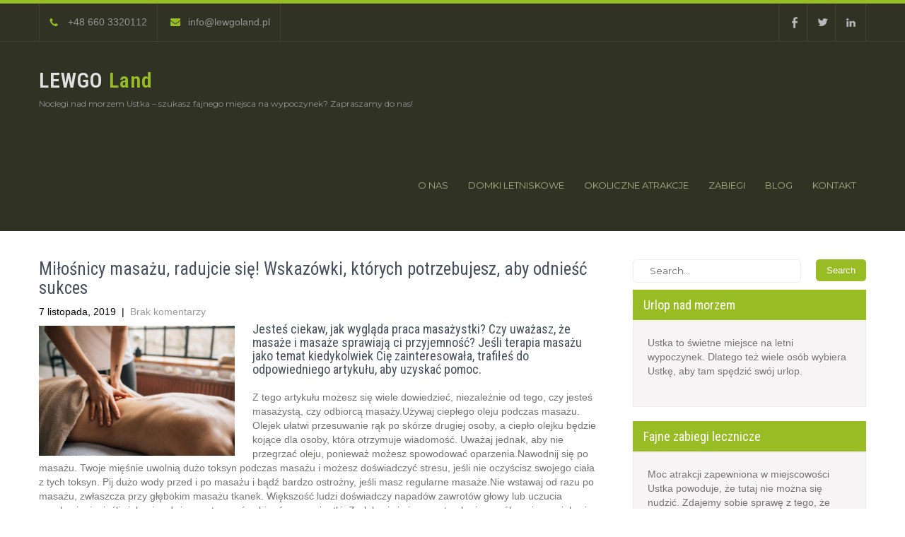

--- FILE ---
content_type: text/html; charset=UTF-8
request_url: https://lewgoland.pl/milosnicy-masazu-radujcie-sie-wskazowki-ktorych-potrzebujesz-aby-odniesc-sukces/
body_size: 12159
content:
<!DOCTYPE html>
<html lang="pl-PL">
<head>
<meta charset="UTF-8">
<meta name="viewport" content="width=device-width, initial-scale=1">
<link rel="profile" href="https://gmpg.org/xfn/11">
<link rel="pingback" href="https://lewgoland.pl/xmlrpc.php">
<meta name='robots' content='index, follow, max-image-preview:large, max-snippet:-1, max-video-preview:-1' />

	<!-- This site is optimized with the Yoast SEO plugin v18.0 - https://yoast.com/wordpress/plugins/seo/ -->
	<title>Miłośnicy masażu, radujcie się! Wskazówki, których potrzebujesz, aby odnieść sukces - LEWGO Land</title>
	<link rel="canonical" href="https://lewgoland.pl/milosnicy-masazu-radujcie-sie-wskazowki-ktorych-potrzebujesz-aby-odniesc-sukces/" />
	<meta property="og:locale" content="pl_PL" />
	<meta property="og:type" content="article" />
	<meta property="og:title" content="Miłośnicy masażu, radujcie się! Wskazówki, których potrzebujesz, aby odnieść sukces - LEWGO Land" />
	<meta property="og:description" content="Jesteś ciekaw, jak wygląda praca masażystki? Czy uważasz, że masaże i masaże sprawiają ci przyjemność? Jeśli terapia masażu jako temat kiedykolwiek Cię zainteresowała, trafiłeś do odpowiedniego artykułu, aby uzyskać pomoc. Z tego artykułu możesz się [&hellip;]" />
	<meta property="og:url" content="https://lewgoland.pl/milosnicy-masazu-radujcie-sie-wskazowki-ktorych-potrzebujesz-aby-odniesc-sukces/" />
	<meta property="og:site_name" content="LEWGO Land" />
	<meta property="article:published_time" content="2019-11-07T10:16:05+00:00" />
	<meta property="og:image" content="https://lewgoland.pl/wp-content/uploads/2021/10/milosnicy-masazu-radujcie-sie-wskazowki-ktorych-potrzebujesz-aby-odniesc-sukces-img.jpg" />
	<meta property="og:image:width" content="1200" />
	<meta property="og:image:height" content="800" />
	<meta property="og:image:type" content="image/jpeg" />
	<meta name="twitter:card" content="summary_large_image" />
	<meta name="twitter:label1" content="Napisane przez" />
	<meta name="twitter:data1" content="Max" />
	<meta name="twitter:label2" content="Szacowany czas czytania" />
	<meta name="twitter:data2" content="3 minuty" />
	<script type="application/ld+json" class="yoast-schema-graph">{"@context":"https://schema.org","@graph":[{"@type":"WebSite","@id":"https://lewgoland.pl/#website","url":"https://lewgoland.pl/","name":"LEWGO Land","description":"Noclegi nad morzem Ustka - szukasz fajnego miejsca na wypoczynek? Zapraszamy do nas!","potentialAction":[{"@type":"SearchAction","target":{"@type":"EntryPoint","urlTemplate":"https://lewgoland.pl/?s={search_term_string}"},"query-input":"required name=search_term_string"}],"inLanguage":"pl-PL"},{"@type":"ImageObject","@id":"https://lewgoland.pl/milosnicy-masazu-radujcie-sie-wskazowki-ktorych-potrzebujesz-aby-odniesc-sukces/#primaryimage","inLanguage":"pl-PL","url":"https://lewgoland.pl/wp-content/uploads/2021/10/milosnicy-masazu-radujcie-sie-wskazowki-ktorych-potrzebujesz-aby-odniesc-sukces-img.jpg","contentUrl":"https://lewgoland.pl/wp-content/uploads/2021/10/milosnicy-masazu-radujcie-sie-wskazowki-ktorych-potrzebujesz-aby-odniesc-sukces-img.jpg","width":1200,"height":800},{"@type":"WebPage","@id":"https://lewgoland.pl/milosnicy-masazu-radujcie-sie-wskazowki-ktorych-potrzebujesz-aby-odniesc-sukces/#webpage","url":"https://lewgoland.pl/milosnicy-masazu-radujcie-sie-wskazowki-ktorych-potrzebujesz-aby-odniesc-sukces/","name":"Miłośnicy masażu, radujcie się! Wskazówki, których potrzebujesz, aby odnieść sukces - LEWGO Land","isPartOf":{"@id":"https://lewgoland.pl/#website"},"primaryImageOfPage":{"@id":"https://lewgoland.pl/milosnicy-masazu-radujcie-sie-wskazowki-ktorych-potrzebujesz-aby-odniesc-sukces/#primaryimage"},"datePublished":"2019-11-07T10:16:05+00:00","dateModified":"2019-11-07T10:16:05+00:00","author":{"@id":"https://lewgoland.pl/#/schema/person/230e7fbde4724c7069ef508780091787"},"breadcrumb":{"@id":"https://lewgoland.pl/milosnicy-masazu-radujcie-sie-wskazowki-ktorych-potrzebujesz-aby-odniesc-sukces/#breadcrumb"},"inLanguage":"pl-PL","potentialAction":[{"@type":"ReadAction","target":["https://lewgoland.pl/milosnicy-masazu-radujcie-sie-wskazowki-ktorych-potrzebujesz-aby-odniesc-sukces/"]}]},{"@type":"BreadcrumbList","@id":"https://lewgoland.pl/milosnicy-masazu-radujcie-sie-wskazowki-ktorych-potrzebujesz-aby-odniesc-sukces/#breadcrumb","itemListElement":[{"@type":"ListItem","position":1,"name":"Home","item":"https://lewgoland.pl/"},{"@type":"ListItem","position":2,"name":"Miłośnicy masażu, radujcie się! Wskazówki, których potrzebujesz, aby odnieść sukces"}]},{"@type":"Person","@id":"https://lewgoland.pl/#/schema/person/230e7fbde4724c7069ef508780091787","name":"Max","image":{"@type":"ImageObject","@id":"https://lewgoland.pl/#personlogo","inLanguage":"pl-PL","url":"https://secure.gravatar.com/avatar/8bfaa5720220740117cb7587137db982?s=96&d=mm&r=g","contentUrl":"https://secure.gravatar.com/avatar/8bfaa5720220740117cb7587137db982?s=96&d=mm&r=g","caption":"Max"},"url":"https://lewgoland.pl/author/admin/"}]}</script>
	<!-- / Yoast SEO plugin. -->


<link rel='dns-prefetch' href='//fonts.googleapis.com' />
<link rel="alternate" type="application/rss+xml" title="LEWGO Land &raquo; Kanał z wpisami" href="https://lewgoland.pl/feed/" />
<link rel="alternate" type="application/rss+xml" title="LEWGO Land &raquo; Kanał z komentarzami" href="https://lewgoland.pl/comments/feed/" />
<script type="text/javascript">
window._wpemojiSettings = {"baseUrl":"https:\/\/s.w.org\/images\/core\/emoji\/14.0.0\/72x72\/","ext":".png","svgUrl":"https:\/\/s.w.org\/images\/core\/emoji\/14.0.0\/svg\/","svgExt":".svg","source":{"concatemoji":"https:\/\/lewgoland.pl\/wp-includes\/js\/wp-emoji-release.min.js?ver=6.1.9"}};
/*! This file is auto-generated */
!function(e,a,t){var n,r,o,i=a.createElement("canvas"),p=i.getContext&&i.getContext("2d");function s(e,t){var a=String.fromCharCode,e=(p.clearRect(0,0,i.width,i.height),p.fillText(a.apply(this,e),0,0),i.toDataURL());return p.clearRect(0,0,i.width,i.height),p.fillText(a.apply(this,t),0,0),e===i.toDataURL()}function c(e){var t=a.createElement("script");t.src=e,t.defer=t.type="text/javascript",a.getElementsByTagName("head")[0].appendChild(t)}for(o=Array("flag","emoji"),t.supports={everything:!0,everythingExceptFlag:!0},r=0;r<o.length;r++)t.supports[o[r]]=function(e){if(p&&p.fillText)switch(p.textBaseline="top",p.font="600 32px Arial",e){case"flag":return s([127987,65039,8205,9895,65039],[127987,65039,8203,9895,65039])?!1:!s([55356,56826,55356,56819],[55356,56826,8203,55356,56819])&&!s([55356,57332,56128,56423,56128,56418,56128,56421,56128,56430,56128,56423,56128,56447],[55356,57332,8203,56128,56423,8203,56128,56418,8203,56128,56421,8203,56128,56430,8203,56128,56423,8203,56128,56447]);case"emoji":return!s([129777,127995,8205,129778,127999],[129777,127995,8203,129778,127999])}return!1}(o[r]),t.supports.everything=t.supports.everything&&t.supports[o[r]],"flag"!==o[r]&&(t.supports.everythingExceptFlag=t.supports.everythingExceptFlag&&t.supports[o[r]]);t.supports.everythingExceptFlag=t.supports.everythingExceptFlag&&!t.supports.flag,t.DOMReady=!1,t.readyCallback=function(){t.DOMReady=!0},t.supports.everything||(n=function(){t.readyCallback()},a.addEventListener?(a.addEventListener("DOMContentLoaded",n,!1),e.addEventListener("load",n,!1)):(e.attachEvent("onload",n),a.attachEvent("onreadystatechange",function(){"complete"===a.readyState&&t.readyCallback()})),(e=t.source||{}).concatemoji?c(e.concatemoji):e.wpemoji&&e.twemoji&&(c(e.twemoji),c(e.wpemoji)))}(window,document,window._wpemojiSettings);
</script>
<style type="text/css">
img.wp-smiley,
img.emoji {
	display: inline !important;
	border: none !important;
	box-shadow: none !important;
	height: 1em !important;
	width: 1em !important;
	margin: 0 0.07em !important;
	vertical-align: -0.1em !important;
	background: none !important;
	padding: 0 !important;
}
</style>
	<link rel='stylesheet' id='wp-block-library-css' href='https://lewgoland.pl/wp-includes/css/dist/block-library/style.min.css?ver=6.1.9' type='text/css' media='all' />
<link rel='stylesheet' id='classic-theme-styles-css' href='https://lewgoland.pl/wp-includes/css/classic-themes.min.css?ver=1' type='text/css' media='all' />
<style id='global-styles-inline-css' type='text/css'>
body{--wp--preset--color--black: #000000;--wp--preset--color--cyan-bluish-gray: #abb8c3;--wp--preset--color--white: #ffffff;--wp--preset--color--pale-pink: #f78da7;--wp--preset--color--vivid-red: #cf2e2e;--wp--preset--color--luminous-vivid-orange: #ff6900;--wp--preset--color--luminous-vivid-amber: #fcb900;--wp--preset--color--light-green-cyan: #7bdcb5;--wp--preset--color--vivid-green-cyan: #00d084;--wp--preset--color--pale-cyan-blue: #8ed1fc;--wp--preset--color--vivid-cyan-blue: #0693e3;--wp--preset--color--vivid-purple: #9b51e0;--wp--preset--gradient--vivid-cyan-blue-to-vivid-purple: linear-gradient(135deg,rgba(6,147,227,1) 0%,rgb(155,81,224) 100%);--wp--preset--gradient--light-green-cyan-to-vivid-green-cyan: linear-gradient(135deg,rgb(122,220,180) 0%,rgb(0,208,130) 100%);--wp--preset--gradient--luminous-vivid-amber-to-luminous-vivid-orange: linear-gradient(135deg,rgba(252,185,0,1) 0%,rgba(255,105,0,1) 100%);--wp--preset--gradient--luminous-vivid-orange-to-vivid-red: linear-gradient(135deg,rgba(255,105,0,1) 0%,rgb(207,46,46) 100%);--wp--preset--gradient--very-light-gray-to-cyan-bluish-gray: linear-gradient(135deg,rgb(238,238,238) 0%,rgb(169,184,195) 100%);--wp--preset--gradient--cool-to-warm-spectrum: linear-gradient(135deg,rgb(74,234,220) 0%,rgb(151,120,209) 20%,rgb(207,42,186) 40%,rgb(238,44,130) 60%,rgb(251,105,98) 80%,rgb(254,248,76) 100%);--wp--preset--gradient--blush-light-purple: linear-gradient(135deg,rgb(255,206,236) 0%,rgb(152,150,240) 100%);--wp--preset--gradient--blush-bordeaux: linear-gradient(135deg,rgb(254,205,165) 0%,rgb(254,45,45) 50%,rgb(107,0,62) 100%);--wp--preset--gradient--luminous-dusk: linear-gradient(135deg,rgb(255,203,112) 0%,rgb(199,81,192) 50%,rgb(65,88,208) 100%);--wp--preset--gradient--pale-ocean: linear-gradient(135deg,rgb(255,245,203) 0%,rgb(182,227,212) 50%,rgb(51,167,181) 100%);--wp--preset--gradient--electric-grass: linear-gradient(135deg,rgb(202,248,128) 0%,rgb(113,206,126) 100%);--wp--preset--gradient--midnight: linear-gradient(135deg,rgb(2,3,129) 0%,rgb(40,116,252) 100%);--wp--preset--duotone--dark-grayscale: url('#wp-duotone-dark-grayscale');--wp--preset--duotone--grayscale: url('#wp-duotone-grayscale');--wp--preset--duotone--purple-yellow: url('#wp-duotone-purple-yellow');--wp--preset--duotone--blue-red: url('#wp-duotone-blue-red');--wp--preset--duotone--midnight: url('#wp-duotone-midnight');--wp--preset--duotone--magenta-yellow: url('#wp-duotone-magenta-yellow');--wp--preset--duotone--purple-green: url('#wp-duotone-purple-green');--wp--preset--duotone--blue-orange: url('#wp-duotone-blue-orange');--wp--preset--font-size--small: 13px;--wp--preset--font-size--medium: 20px;--wp--preset--font-size--large: 36px;--wp--preset--font-size--x-large: 42px;--wp--preset--spacing--20: 0.44rem;--wp--preset--spacing--30: 0.67rem;--wp--preset--spacing--40: 1rem;--wp--preset--spacing--50: 1.5rem;--wp--preset--spacing--60: 2.25rem;--wp--preset--spacing--70: 3.38rem;--wp--preset--spacing--80: 5.06rem;}:where(.is-layout-flex){gap: 0.5em;}body .is-layout-flow > .alignleft{float: left;margin-inline-start: 0;margin-inline-end: 2em;}body .is-layout-flow > .alignright{float: right;margin-inline-start: 2em;margin-inline-end: 0;}body .is-layout-flow > .aligncenter{margin-left: auto !important;margin-right: auto !important;}body .is-layout-constrained > .alignleft{float: left;margin-inline-start: 0;margin-inline-end: 2em;}body .is-layout-constrained > .alignright{float: right;margin-inline-start: 2em;margin-inline-end: 0;}body .is-layout-constrained > .aligncenter{margin-left: auto !important;margin-right: auto !important;}body .is-layout-constrained > :where(:not(.alignleft):not(.alignright):not(.alignfull)){max-width: var(--wp--style--global--content-size);margin-left: auto !important;margin-right: auto !important;}body .is-layout-constrained > .alignwide{max-width: var(--wp--style--global--wide-size);}body .is-layout-flex{display: flex;}body .is-layout-flex{flex-wrap: wrap;align-items: center;}body .is-layout-flex > *{margin: 0;}:where(.wp-block-columns.is-layout-flex){gap: 2em;}.has-black-color{color: var(--wp--preset--color--black) !important;}.has-cyan-bluish-gray-color{color: var(--wp--preset--color--cyan-bluish-gray) !important;}.has-white-color{color: var(--wp--preset--color--white) !important;}.has-pale-pink-color{color: var(--wp--preset--color--pale-pink) !important;}.has-vivid-red-color{color: var(--wp--preset--color--vivid-red) !important;}.has-luminous-vivid-orange-color{color: var(--wp--preset--color--luminous-vivid-orange) !important;}.has-luminous-vivid-amber-color{color: var(--wp--preset--color--luminous-vivid-amber) !important;}.has-light-green-cyan-color{color: var(--wp--preset--color--light-green-cyan) !important;}.has-vivid-green-cyan-color{color: var(--wp--preset--color--vivid-green-cyan) !important;}.has-pale-cyan-blue-color{color: var(--wp--preset--color--pale-cyan-blue) !important;}.has-vivid-cyan-blue-color{color: var(--wp--preset--color--vivid-cyan-blue) !important;}.has-vivid-purple-color{color: var(--wp--preset--color--vivid-purple) !important;}.has-black-background-color{background-color: var(--wp--preset--color--black) !important;}.has-cyan-bluish-gray-background-color{background-color: var(--wp--preset--color--cyan-bluish-gray) !important;}.has-white-background-color{background-color: var(--wp--preset--color--white) !important;}.has-pale-pink-background-color{background-color: var(--wp--preset--color--pale-pink) !important;}.has-vivid-red-background-color{background-color: var(--wp--preset--color--vivid-red) !important;}.has-luminous-vivid-orange-background-color{background-color: var(--wp--preset--color--luminous-vivid-orange) !important;}.has-luminous-vivid-amber-background-color{background-color: var(--wp--preset--color--luminous-vivid-amber) !important;}.has-light-green-cyan-background-color{background-color: var(--wp--preset--color--light-green-cyan) !important;}.has-vivid-green-cyan-background-color{background-color: var(--wp--preset--color--vivid-green-cyan) !important;}.has-pale-cyan-blue-background-color{background-color: var(--wp--preset--color--pale-cyan-blue) !important;}.has-vivid-cyan-blue-background-color{background-color: var(--wp--preset--color--vivid-cyan-blue) !important;}.has-vivid-purple-background-color{background-color: var(--wp--preset--color--vivid-purple) !important;}.has-black-border-color{border-color: var(--wp--preset--color--black) !important;}.has-cyan-bluish-gray-border-color{border-color: var(--wp--preset--color--cyan-bluish-gray) !important;}.has-white-border-color{border-color: var(--wp--preset--color--white) !important;}.has-pale-pink-border-color{border-color: var(--wp--preset--color--pale-pink) !important;}.has-vivid-red-border-color{border-color: var(--wp--preset--color--vivid-red) !important;}.has-luminous-vivid-orange-border-color{border-color: var(--wp--preset--color--luminous-vivid-orange) !important;}.has-luminous-vivid-amber-border-color{border-color: var(--wp--preset--color--luminous-vivid-amber) !important;}.has-light-green-cyan-border-color{border-color: var(--wp--preset--color--light-green-cyan) !important;}.has-vivid-green-cyan-border-color{border-color: var(--wp--preset--color--vivid-green-cyan) !important;}.has-pale-cyan-blue-border-color{border-color: var(--wp--preset--color--pale-cyan-blue) !important;}.has-vivid-cyan-blue-border-color{border-color: var(--wp--preset--color--vivid-cyan-blue) !important;}.has-vivid-purple-border-color{border-color: var(--wp--preset--color--vivid-purple) !important;}.has-vivid-cyan-blue-to-vivid-purple-gradient-background{background: var(--wp--preset--gradient--vivid-cyan-blue-to-vivid-purple) !important;}.has-light-green-cyan-to-vivid-green-cyan-gradient-background{background: var(--wp--preset--gradient--light-green-cyan-to-vivid-green-cyan) !important;}.has-luminous-vivid-amber-to-luminous-vivid-orange-gradient-background{background: var(--wp--preset--gradient--luminous-vivid-amber-to-luminous-vivid-orange) !important;}.has-luminous-vivid-orange-to-vivid-red-gradient-background{background: var(--wp--preset--gradient--luminous-vivid-orange-to-vivid-red) !important;}.has-very-light-gray-to-cyan-bluish-gray-gradient-background{background: var(--wp--preset--gradient--very-light-gray-to-cyan-bluish-gray) !important;}.has-cool-to-warm-spectrum-gradient-background{background: var(--wp--preset--gradient--cool-to-warm-spectrum) !important;}.has-blush-light-purple-gradient-background{background: var(--wp--preset--gradient--blush-light-purple) !important;}.has-blush-bordeaux-gradient-background{background: var(--wp--preset--gradient--blush-bordeaux) !important;}.has-luminous-dusk-gradient-background{background: var(--wp--preset--gradient--luminous-dusk) !important;}.has-pale-ocean-gradient-background{background: var(--wp--preset--gradient--pale-ocean) !important;}.has-electric-grass-gradient-background{background: var(--wp--preset--gradient--electric-grass) !important;}.has-midnight-gradient-background{background: var(--wp--preset--gradient--midnight) !important;}.has-small-font-size{font-size: var(--wp--preset--font-size--small) !important;}.has-medium-font-size{font-size: var(--wp--preset--font-size--medium) !important;}.has-large-font-size{font-size: var(--wp--preset--font-size--large) !important;}.has-x-large-font-size{font-size: var(--wp--preset--font-size--x-large) !important;}
.wp-block-navigation a:where(:not(.wp-element-button)){color: inherit;}
:where(.wp-block-columns.is-layout-flex){gap: 2em;}
.wp-block-pullquote{font-size: 1.5em;line-height: 1.6;}
</style>
<link rel='stylesheet' id='rpt_front_style-css' href='https://lewgoland.pl/wp-content/plugins/related-posts-thumbnails/assets/css/front.css?ver=1.9.0' type='text/css' media='all' />
<link rel='stylesheet' id='skt-gardening-lite-font-css' href='//fonts.googleapis.com/css?family=Roboto+Condensed%3A300%2C400%2C600%2C700%2C800%2C900%7CLato%3A100%2C100i%2C300%2C300i%2C400%2C400i%2C700%2C700i%2C900%2C900i%7CMontserrat%3A100%2C100i%2C200%2C200i%2C300%2C300i%2C400%2C400i%2C500%2C500i%2C600%2C600i%2C700%2C700i%2C800%2C800i%2C900%2C900i&#038;ver=6.1.9' type='text/css' media='all' />
<link rel='stylesheet' id='skt-gardening-lite-basic-style-css' href='https://lewgoland.pl/wp-content/themes/skt-gardening-lite/style.css?ver=6.1.9' type='text/css' media='all' />
<link rel='stylesheet' id='skt-gardening-lite-editor-style-css' href='https://lewgoland.pl/wp-content/themes/skt-gardening-lite/editor-style.css?ver=6.1.9' type='text/css' media='all' />
<link rel='stylesheet' id='nivo-slider-css' href='https://lewgoland.pl/wp-content/themes/skt-gardening-lite/css/nivo-slider.css?ver=6.1.9' type='text/css' media='all' />
<link rel='stylesheet' id='skt-gardening-lite-main-style-css' href='https://lewgoland.pl/wp-content/themes/skt-gardening-lite/css/responsive.css?ver=6.1.9' type='text/css' media='all' />
<link rel='stylesheet' id='skt-gardening-lite-base-style-css' href='https://lewgoland.pl/wp-content/themes/skt-gardening-lite/css/style_base.css?ver=6.1.9' type='text/css' media='all' />
<link rel='stylesheet' id='skt-gardening-lite-custom-style-css' href='https://lewgoland.pl/wp-content/themes/skt-gardening-lite/css/skt-gardening-lite-custom-style.css?ver=6.1.9' type='text/css' media='all' />
<style id='skt-gardening-lite-custom-style-inline-css' type='text/css'>

					.sitenav ul li a:hover,
					#sidebar ul li a:hover,
					.cols-3 ul li a:hover, .cols-3 ul li.current_page_item a,					
					.phone-no strong,					
					.left a:hover,
					.blog_lists h4 a:hover,
					.recent-post h6 a:hover,
					.postmeta a:hover,
					.recent-post .morebtn:hover,
					.logo h2 span
					{ 
						 color:  !important;
					}
					.pagination .nav-links span.current, .pagination .nav-links a:hover,
					#commentform input#submit:hover,
					.slide_info .slide_more:hover,							
					.nivo-controlNav a.active,				
					h3.widget-title,				
					.wpcf7 input[type='submit'],					
					.social-icons a:hover,
					input.search-submit,
					.slide_info h2,
					.threebox:hover,
					.copyright-wrapper
					{ 
					   background-color:  !important;
					}
					
					.head-info-area
					{ 
					   border-top-color:  !important;
					}
					
					#menubar,
					h2.section-title::after,
					h2.section-title
					{ 
						border-color:  !important;
					}					
				
</style>
<script type='text/javascript' src='https://lewgoland.pl/wp-includes/js/jquery/jquery.min.js?ver=3.6.1' id='jquery-core-js'></script>
<script type='text/javascript' src='https://lewgoland.pl/wp-includes/js/jquery/jquery-migrate.min.js?ver=3.3.2' id='jquery-migrate-js'></script>
<script type='text/javascript' src='https://lewgoland.pl/wp-content/themes/skt-gardening-lite/js/jquery.nivo.slider.js?ver=6.1.9' id='jquery-nivo-js'></script>
<script type='text/javascript' src='https://lewgoland.pl/wp-content/themes/skt-gardening-lite/js/custom.js?ver=6.1.9' id='skt-gardening-lite-custom-js-js'></script>
<link rel="https://api.w.org/" href="https://lewgoland.pl/wp-json/" /><link rel="alternate" type="application/json" href="https://lewgoland.pl/wp-json/wp/v2/posts/823" /><link rel="EditURI" type="application/rsd+xml" title="RSD" href="https://lewgoland.pl/xmlrpc.php?rsd" />
<link rel="wlwmanifest" type="application/wlwmanifest+xml" href="https://lewgoland.pl/wp-includes/wlwmanifest.xml" />
<meta name="generator" content="WordPress 6.1.9" />
<link rel='shortlink' href='https://lewgoland.pl/?p=823' />
<link rel="alternate" type="application/json+oembed" href="https://lewgoland.pl/wp-json/oembed/1.0/embed?url=https%3A%2F%2Flewgoland.pl%2Fmilosnicy-masazu-radujcie-sie-wskazowki-ktorych-potrzebujesz-aby-odniesc-sukces%2F" />
<link rel="alternate" type="text/xml+oembed" href="https://lewgoland.pl/wp-json/oembed/1.0/embed?url=https%3A%2F%2Flewgoland.pl%2Fmilosnicy-masazu-radujcie-sie-wskazowki-ktorych-potrzebujesz-aby-odniesc-sukces%2F&#038;format=xml" />
			<style>
			#related_posts_thumbnails li{
				border-right: 1px solid #dddddd;
				background-color: #ffffff			}
			#related_posts_thumbnails li:hover{
				background-color: #eeeeee;
			}
			.relpost_content{
				font-size:	12px;
				color: 		#333333;
			}
			.relpost-block-single{
				background-color: #ffffff;
				border-right: 1px solid  #dddddd;
				border-left: 1px solid  #dddddd;
				margin-right: -1px;
			}
			.relpost-block-single:hover{
				background-color: #eeeeee;
			}
		</style>

		<style type="text/css">
		
	</style>
	</head>
<body class="post-template-default single single-post postid-823 single-format-standard">
<svg xmlns="http://www.w3.org/2000/svg" viewBox="0 0 0 0" width="0" height="0" focusable="false" role="none" style="visibility: hidden; position: absolute; left: -9999px; overflow: hidden;" ><defs><filter id="wp-duotone-dark-grayscale"><feColorMatrix color-interpolation-filters="sRGB" type="matrix" values=" .299 .587 .114 0 0 .299 .587 .114 0 0 .299 .587 .114 0 0 .299 .587 .114 0 0 " /><feComponentTransfer color-interpolation-filters="sRGB" ><feFuncR type="table" tableValues="0 0.49803921568627" /><feFuncG type="table" tableValues="0 0.49803921568627" /><feFuncB type="table" tableValues="0 0.49803921568627" /><feFuncA type="table" tableValues="1 1" /></feComponentTransfer><feComposite in2="SourceGraphic" operator="in" /></filter></defs></svg><svg xmlns="http://www.w3.org/2000/svg" viewBox="0 0 0 0" width="0" height="0" focusable="false" role="none" style="visibility: hidden; position: absolute; left: -9999px; overflow: hidden;" ><defs><filter id="wp-duotone-grayscale"><feColorMatrix color-interpolation-filters="sRGB" type="matrix" values=" .299 .587 .114 0 0 .299 .587 .114 0 0 .299 .587 .114 0 0 .299 .587 .114 0 0 " /><feComponentTransfer color-interpolation-filters="sRGB" ><feFuncR type="table" tableValues="0 1" /><feFuncG type="table" tableValues="0 1" /><feFuncB type="table" tableValues="0 1" /><feFuncA type="table" tableValues="1 1" /></feComponentTransfer><feComposite in2="SourceGraphic" operator="in" /></filter></defs></svg><svg xmlns="http://www.w3.org/2000/svg" viewBox="0 0 0 0" width="0" height="0" focusable="false" role="none" style="visibility: hidden; position: absolute; left: -9999px; overflow: hidden;" ><defs><filter id="wp-duotone-purple-yellow"><feColorMatrix color-interpolation-filters="sRGB" type="matrix" values=" .299 .587 .114 0 0 .299 .587 .114 0 0 .299 .587 .114 0 0 .299 .587 .114 0 0 " /><feComponentTransfer color-interpolation-filters="sRGB" ><feFuncR type="table" tableValues="0.54901960784314 0.98823529411765" /><feFuncG type="table" tableValues="0 1" /><feFuncB type="table" tableValues="0.71764705882353 0.25490196078431" /><feFuncA type="table" tableValues="1 1" /></feComponentTransfer><feComposite in2="SourceGraphic" operator="in" /></filter></defs></svg><svg xmlns="http://www.w3.org/2000/svg" viewBox="0 0 0 0" width="0" height="0" focusable="false" role="none" style="visibility: hidden; position: absolute; left: -9999px; overflow: hidden;" ><defs><filter id="wp-duotone-blue-red"><feColorMatrix color-interpolation-filters="sRGB" type="matrix" values=" .299 .587 .114 0 0 .299 .587 .114 0 0 .299 .587 .114 0 0 .299 .587 .114 0 0 " /><feComponentTransfer color-interpolation-filters="sRGB" ><feFuncR type="table" tableValues="0 1" /><feFuncG type="table" tableValues="0 0.27843137254902" /><feFuncB type="table" tableValues="0.5921568627451 0.27843137254902" /><feFuncA type="table" tableValues="1 1" /></feComponentTransfer><feComposite in2="SourceGraphic" operator="in" /></filter></defs></svg><svg xmlns="http://www.w3.org/2000/svg" viewBox="0 0 0 0" width="0" height="0" focusable="false" role="none" style="visibility: hidden; position: absolute; left: -9999px; overflow: hidden;" ><defs><filter id="wp-duotone-midnight"><feColorMatrix color-interpolation-filters="sRGB" type="matrix" values=" .299 .587 .114 0 0 .299 .587 .114 0 0 .299 .587 .114 0 0 .299 .587 .114 0 0 " /><feComponentTransfer color-interpolation-filters="sRGB" ><feFuncR type="table" tableValues="0 0" /><feFuncG type="table" tableValues="0 0.64705882352941" /><feFuncB type="table" tableValues="0 1" /><feFuncA type="table" tableValues="1 1" /></feComponentTransfer><feComposite in2="SourceGraphic" operator="in" /></filter></defs></svg><svg xmlns="http://www.w3.org/2000/svg" viewBox="0 0 0 0" width="0" height="0" focusable="false" role="none" style="visibility: hidden; position: absolute; left: -9999px; overflow: hidden;" ><defs><filter id="wp-duotone-magenta-yellow"><feColorMatrix color-interpolation-filters="sRGB" type="matrix" values=" .299 .587 .114 0 0 .299 .587 .114 0 0 .299 .587 .114 0 0 .299 .587 .114 0 0 " /><feComponentTransfer color-interpolation-filters="sRGB" ><feFuncR type="table" tableValues="0.78039215686275 1" /><feFuncG type="table" tableValues="0 0.94901960784314" /><feFuncB type="table" tableValues="0.35294117647059 0.47058823529412" /><feFuncA type="table" tableValues="1 1" /></feComponentTransfer><feComposite in2="SourceGraphic" operator="in" /></filter></defs></svg><svg xmlns="http://www.w3.org/2000/svg" viewBox="0 0 0 0" width="0" height="0" focusable="false" role="none" style="visibility: hidden; position: absolute; left: -9999px; overflow: hidden;" ><defs><filter id="wp-duotone-purple-green"><feColorMatrix color-interpolation-filters="sRGB" type="matrix" values=" .299 .587 .114 0 0 .299 .587 .114 0 0 .299 .587 .114 0 0 .299 .587 .114 0 0 " /><feComponentTransfer color-interpolation-filters="sRGB" ><feFuncR type="table" tableValues="0.65098039215686 0.40392156862745" /><feFuncG type="table" tableValues="0 1" /><feFuncB type="table" tableValues="0.44705882352941 0.4" /><feFuncA type="table" tableValues="1 1" /></feComponentTransfer><feComposite in2="SourceGraphic" operator="in" /></filter></defs></svg><svg xmlns="http://www.w3.org/2000/svg" viewBox="0 0 0 0" width="0" height="0" focusable="false" role="none" style="visibility: hidden; position: absolute; left: -9999px; overflow: hidden;" ><defs><filter id="wp-duotone-blue-orange"><feColorMatrix color-interpolation-filters="sRGB" type="matrix" values=" .299 .587 .114 0 0 .299 .587 .114 0 0 .299 .587 .114 0 0 .299 .587 .114 0 0 " /><feComponentTransfer color-interpolation-filters="sRGB" ><feFuncR type="table" tableValues="0.098039215686275 1" /><feFuncG type="table" tableValues="0 0.66274509803922" /><feFuncB type="table" tableValues="0.84705882352941 0.41960784313725" /><feFuncA type="table" tableValues="1 1" /></feComponentTransfer><feComposite in2="SourceGraphic" operator="in" /></filter></defs></svg><div class="header_wrap layer_wrapper">
<!--HEADER STARTS-->
<div class="head-info-area">
<div class="center">
<div class="left">
	        		 <span class="phntp">
          <span class="phoneno"><img src="https://lewgoland.pl/wp-content/themes/skt-gardening-lite/images/icon-phone.png" alt="" /> 
          +48 660 3320112</span>
        </span>
             
        <span class="emltp">
        <a href="/cdn-cgi/l/email-protection#92fbb4b1a3a3a2a9f4b4b1a3a3a3a9b4b1a2a4a6a9feb4b1a3a2a3a9b4b1a3a3aba9b4b1a3a2a1a9fdb4b1a3a2aaa9b4b1a2aba5a9b4b1a3a3a2a9f6bcb4b1a3a3a0a9b4b1a3a2aaa9"><img src="https://lewgoland.pl/wp-content/themes/skt-gardening-lite/images/icon-email.png" alt="" />info&#064;&#108;e&#119;&#103;olan&#100;&#046;&#112;&#108;</a></span>
         
</div> 
		<div class="right"><div class="social-icons">
		        <a title="facebook" class="fb" target="_blank" href="http://lewgoland"></a> 
                <a title="twitter" class="tw" target="_blank" href="#"></a>
         
        <a title="linkedin" class="in" target="_blank" href="#"></a>
                           
      </div>
</div>
<div class="clear"></div>                
</div>
</div>
<!--HEADER ENDS--></div>
<div class="header">
  <div class="container">
    <div class="logo">
		        <div class="clear"></div>
		        <a href="https://lewgoland.pl/">
        <h2 class="site-title">LEWGO Land</h2>
                <p class="site-description">Noclegi nad morzem Ustka &#8211; szukasz fajnego miejsca na wypoczynek? Zapraszamy do nas!</p>                          
                </a>
    </div>
         <div class="toggle"><a class="toggleMenu" href="#" style="display:none;">Menu</a></div> 
        <div class="sitenav">
          <div class="menu-x-container"><ul id="menu-x" class="menu"><li id="menu-item-21" class="menu-item menu-item-type-post_type menu-item-object-page menu-item-home menu-item-21"><a href="https://lewgoland.pl/">O nas</a></li>
<li id="menu-item-20" class="menu-item menu-item-type-post_type menu-item-object-page menu-item-20"><a href="https://lewgoland.pl/domki-letniskowe/">Domki letniskowe</a></li>
<li id="menu-item-19" class="menu-item menu-item-type-post_type menu-item-object-page menu-item-19"><a href="https://lewgoland.pl/okoliczne-atrakcje/">Okoliczne atrakcje</a></li>
<li id="menu-item-18" class="menu-item menu-item-type-post_type menu-item-object-page menu-item-18"><a href="https://lewgoland.pl/zabiegi/">Zabiegi</a></li>
<li id="menu-item-22" class="menu-item menu-item-type-taxonomy menu-item-object-category current-post-ancestor current-menu-parent current-post-parent menu-item-22"><a href="https://lewgoland.pl/blog/">Blog</a></li>
<li id="menu-item-17" class="menu-item menu-item-type-post_type menu-item-object-page menu-item-17"><a href="https://lewgoland.pl/kontakt/">Kontakt</a></li>
</ul></div>         
        </div><!-- .sitenav--> 
        <div class="clear"></div> 
  </div> <!-- container -->
</div><!--.header --><div class="container">
     <div class="page_content">
        <section class="site-main">            
                <article id="post-823" class="single-post post-823 post type-post status-publish format-standard has-post-thumbnail hentry category-blog">
    <header class="entry-header">
        <h1 class="single_title">Miłośnicy masażu, radujcie się! Wskazówki, których potrzebujesz, aby odnieść sukces</h1>
    </header><!-- .entry-header -->
     <div class="postmeta">
            <div class="post-date">7 listopada, 2019</div><!-- post-date -->
            <div class="post-comment"> &nbsp;|&nbsp; <a href="https://lewgoland.pl/milosnicy-masazu-radujcie-sie-wskazowki-ktorych-potrzebujesz-aby-odniesc-sukces/#respond">Brak komentarzy</a></div> 
            <div class="clear"></div>         
    </div><!-- postmeta -->
	    	<div class="post-thumb"><img width="1200" height="800" src="https://lewgoland.pl/wp-content/uploads/2021/10/milosnicy-masazu-radujcie-sie-wskazowki-ktorych-potrzebujesz-aby-odniesc-sukces-img.jpg" class="attachment-post-thumbnail size-post-thumbnail wp-post-image" alt="" decoding="async" srcset="https://lewgoland.pl/wp-content/uploads/2021/10/milosnicy-masazu-radujcie-sie-wskazowki-ktorych-potrzebujesz-aby-odniesc-sukces-img.jpg 1200w, https://lewgoland.pl/wp-content/uploads/2021/10/milosnicy-masazu-radujcie-sie-wskazowki-ktorych-potrzebujesz-aby-odniesc-sukces-img-300x200.jpg 300w, https://lewgoland.pl/wp-content/uploads/2021/10/milosnicy-masazu-radujcie-sie-wskazowki-ktorych-potrzebujesz-aby-odniesc-sukces-img-1024x683.jpg 1024w, https://lewgoland.pl/wp-content/uploads/2021/10/milosnicy-masazu-radujcie-sie-wskazowki-ktorych-potrzebujesz-aby-odniesc-sukces-img-768x512.jpg 768w" sizes="(max-width: 1200px) 100vw, 1200px" /></div>
        <div class="entry-content">
	<h3>Jesteś ciekaw, jak wygląda praca masażystki? Czy uważasz, że masaże i masaże sprawiają ci przyjemność? Jeśli terapia masażu jako temat kiedykolwiek Cię zainteresowała, trafiłeś do odpowiedniego artykułu, aby uzyskać pomoc.</h3>
<p>Z tego artykułu możesz się wiele dowiedzieć, niezależnie od tego, czy jesteś masażystą, czy odbiorcą masaży.Używaj ciepłego oleju podczas masażu. Olejek ułatwi przesuwanie rąk po skórze drugiej osoby, a ciepło olejku będzie kojące dla osoby, która otrzymuje wiadomość. Uważaj jednak, aby nie przegrzać oleju, ponieważ możesz spowodować oparzenia.Nawodnij się po masażu. Twoje mięśnie uwolnią dużo toksyn podczas masażu i możesz doświadczyć stresu, jeśli nie oczyścisz swojego ciała z tych toksyn. Pij dużo wody przed i po masażu i bądź bardzo ostrożny, jeśli masz regularne masaże.Nie wstawaj od razu po masażu, zwłaszcza przy głębokim masażu tkanek. Większość ludzi doświadczy napadów zawrotów głowy lub uczucia oszołomienia, jeśli ciało nie zdąży przetworzyć zabiegów masażystki. Zrelaksuj się jeszcze trochę i pozwól swojemu ciału się uregulować, zanim wrócisz do swojego dnia.Kiedy wykonujesz masaż, staraj się nie używać w kółko tego samego pociągnięcia. To może sprawić, że całe doświadczenie będzie przyziemne, ponieważ chcesz wprowadzić jak najwięcej zmian podczas sesji. Zmień swoją technikę, ruch i siłę nacisku na plecy, szyję i uda.Jeśli co miesiąc cierpisz na PMS z nadmierną retencją wody i skurczami, może ci pomóc. <a href="https://poblogujemy.pl/"><img decoding="async" class="aligncenter" src="https://lewgoland.pl/wp-content/uploads/2021/10/milosnicy-masazu-radujcie-sie-wskazowki-ktorych-potrzebujesz-aby-odniesc-sukces-img-1-768x1152.jpg" alt="Miłośnicy masażu, radujcie się! Wskazówki, których potrzebujesz, aby odnieść sukces" ></a></p>
<h2>Udowodniono, że siła masażu pomaga zmniejszyć tę nieestetyczną retencję wody, dzięki czemu spodnie będą nieco łatwiejsze do dopasowania.</h2>
<p>Może również pomóc złagodzić ból towarzyszący skurczom.Kiedy zdecydujesz się na masaż, upewnij się, że komunikujesz się ze swoim masażystą. Jeśli masz jakieś preferencje dotyczące masażu, koniecznie powiedz mu o tym przy wejściu do pokoju i przed rozpoczęciem. Jeśli podczas masażu odczuwasz ból lub drętwienie, koniecznie poinformuj o tym swojego terapeutę.Jeśli masz tendencję do silnego napięcia mięśni, ale nie lubisz rygorystycznego masażu, najlepszym wyborem może być masaż gorącymi kamieniami. Kamienie, które są gładkie, są rozgrzewane, a następnie nakładane na określone partie ciała. To rozgrzewa mięśnie i tkanki, uwalniając napięcie i stłumioną energię.Japończycy uwielbiają uprawiać masaż zwany shiatsu. Wykorzystuje to nacisk palców masażystki wciśniętych w rytm na meridiany akupunktury. Ucisk wywierany jest na kilka do wielu sekund, zwiększając przepływ energii i przywracając organizmowi równowagę. To też cię nie boli!Zanim wykonasz masaż całego ciała, upewnij się, że Twoje stopy są czyste. Twoje stopy będą miały grzyby i bakterie, które mogą rozprzestrzeniać się po całym ciele. Dokładne ich wyczyszczenie tuż przed masażem dobrze Ci zrobi.Kiedy chcesz skorzystać z masażu, nawiąż dobrą relację komunikacyjną ze swoim terapeutą. Przyjazna relacja z terapeutą może naprawdę pomóc, aby Twoje doświadczenie było jeszcze przyjemniejsze i bardziej relaksujące. Zanim zaczniesz od razu, poznaj swojego terapeutę, przynajmniej na co dzień, abyś mógł się zrelaksować i poczuć się bezpiecznie.Mam nadzieję, że ten artykuł pomógł ci dowiedzieć się więcej o masażu. Zapamiętaj wskazówki, których nauczyłeś się w tym artykule. Następnym razem, gdy będziesz miał do czynienia z masażem, skorzystaj z tego, czego się tutaj nauczyłeś.</p>
<!-- relpost-thumb-wrapper --><div class="relpost-thumb-wrapper"><!-- filter-class --><div class="relpost-thumb-container"><h3>Artykuły jakie mogą Cię zainteresować:</h3><div style="clear: both"></div><div style="clear: both"></div><!-- relpost-block-container --><div class="relpost-block-container"><a href="https://lewgoland.pl/inwestowanie-w-nieruchomosci-co-musisz-wiedziec/"class="relpost-block-single" ><div class="relpost-custom-block-single" style="width: 150px; height: 225px;"><div class="relpost-block-single-image" alt="Inwestowanie w nieruchomości: co musisz wiedzieć" style="background: transparent url(https://lewgoland.pl/wp-content/uploads/2021/12/inwestowanie-w-nieruchomosci-co-musisz-wiedziec-img-150x150.jpg) no-repeat scroll 0% 0%; width: 150px; height: 150px;"></div><div class="relpost-block-single-text"  style="font-family: Arial;  font-size: 12px;  color: #333333;">Inwestowanie w nieruchomości: co musisz wiedzieć</div></div></a><a href="https://lewgoland.pl/masz-juz-dosyc-hoteli-i-pensjonatow-w-zakopane/"class="relpost-block-single" ><div class="relpost-custom-block-single" style="width: 150px; height: 225px;"><div class="relpost-block-single-image" alt="Masz już dosyć hoteli i pensjonatów w Zakopane?" style="background: transparent url(https://lewgoland.pl/wp-content/uploads/2022/05/masz-juz-dosyc-hoteli-i-pensjonatow-w-zakopane-img-150x150.jpg) no-repeat scroll 0% 0%; width: 150px; height: 150px;"></div><div class="relpost-block-single-text"  style="font-family: Arial;  font-size: 12px;  color: #333333;">Masz już dosyć hoteli i pensjonatów w Zakopane?</div></div></a><a href="https://lewgoland.pl/trendy-kolorystyczne-w-plytkach-gresowych-na-nadchodzacy-rok/"class="relpost-block-single" ><div class="relpost-custom-block-single" style="width: 150px; height: 225px;"><div class="relpost-block-single-image" alt="Trendy kolorystyczne w płytkach gresowych na nadchodzący rok" style="background: transparent url(https://lewgoland.pl/wp-content/uploads/2024/07/trendy-kolorystyczne-w-plytkach-gresowych-na-nadchodzacy-rok-img-150x150.jpg) no-repeat scroll 0% 0%; width: 150px; height: 150px;"></div><div class="relpost-block-single-text"  style="font-family: Arial;  font-size: 12px;  color: #333333;">Trendy kolorystyczne w płytkach gresowych na nadchodzący rok</div></div></a><a href="https://lewgoland.pl/zaawansowane-akumulatory-kwasowo-olowiowe/"class="relpost-block-single" ><div class="relpost-custom-block-single" style="width: 150px; height: 225px;"><div class="relpost-block-single-image" alt="Zaawansowane akumulatory kwasowo-ołowiowe" style="background: transparent url(https://lewgoland.pl/wp-content/uploads/2020/08/battery-1_1280-1-150x150.jpg) no-repeat scroll 0% 0%; width: 150px; height: 150px;"></div><div class="relpost-block-single-text"  style="font-family: Arial;  font-size: 12px;  color: #333333;">Zaawansowane akumulatory kwasowo-ołowiowe</div></div></a><a href="https://lewgoland.pl/bardzo-dobre-i-znakomite-ziemiste-plytki-terakotowe/"class="relpost-block-single" ><div class="relpost-custom-block-single" style="width: 150px; height: 225px;"><div class="relpost-block-single-image" alt="Bardzo dobre i znakomite ziemiste płytki terakotowe" style="background: transparent url(https://lewgoland.pl/wp-content/uploads/2022/10/bardzo-dobre-i-znakomite-ziemiste-plytki-terakotowe-img-150x150.jpg) no-repeat scroll 0% 0%; width: 150px; height: 150px;"></div><div class="relpost-block-single-text"  style="font-family: Arial;  font-size: 12px;  color: #333333;">Bardzo dobre i znakomite ziemiste płytki terakotowe</div></div></a><a href="https://lewgoland.pl/rozgladasz-sie-za-opakowaniami-cukierniczymi/"class="relpost-block-single" ><div class="relpost-custom-block-single" style="width: 150px; height: 225px;"><div class="relpost-block-single-image" alt="Rozglądasz się za opakowaniami cukierniczymi?" style="background: transparent url(https://lewgoland.pl/wp-content/uploads/2020/09/2020-09-27_10-54-28-150x150.jpg) no-repeat scroll 0% 0%; width: 150px; height: 150px;"></div><div class="relpost-block-single-text"  style="font-family: Arial;  font-size: 12px;  color: #333333;">Rozglądasz się za opakowaniami cukierniczymi?</div></div></a><a href="https://lewgoland.pl/dropshipping-czy-wlasny-magazyn-co-wybrac/"class="relpost-block-single" ><div class="relpost-custom-block-single" style="width: 150px; height: 225px;"><div class="relpost-block-single-image" alt="Dropshipping czy własny magazyn: Co wybrać?" style="background: transparent url(https://lewgoland.pl/wp-content/uploads/2023/07/dropshipping-czy-wlasny-magazyn-co-wybrac-img-150x150.jpg) no-repeat scroll 0% 0%; width: 150px; height: 150px;"></div><div class="relpost-block-single-text"  style="font-family: Arial;  font-size: 12px;  color: #333333;">Dropshipping czy własny magazyn: Co wybrać?</div></div></a><a href="https://lewgoland.pl/jak-podrozowac-w-gorach-bez-doswiadczenia-a-wiec-tatry-dla-poczatkujacych/"class="relpost-block-single" ><div class="relpost-custom-block-single" style="width: 150px; height: 225px;"><div class="relpost-block-single-image" alt="Jak podróżować w górach bez doświadczenia, a więc Tatry dla początkujących" style="background: transparent url(https://lewgoland.pl/wp-content/uploads/2020/07/pleso-3231824_1280-150x150.jpg) no-repeat scroll 0% 0%; width: 150px; height: 150px;"></div><div class="relpost-block-single-text"  style="font-family: Arial;  font-size: 12px;  color: #333333;">Jak podróżować w górach bez doświadczenia, a więc Tatry dla początkujących</div></div></a><a href="https://lewgoland.pl/bardzo-skuteczne-herbicydy-na-zboza-ozime/"class="relpost-block-single" ><div class="relpost-custom-block-single" style="width: 150px; height: 225px;"><div class="relpost-block-single-image" alt="Bardzo skuteczne herbicydy na zboża ozime" style="background: transparent url(https://lewgoland.pl/wp-content/uploads/2022/07/bardzo-skuteczne-herbicydy-na-zboza-ozime-img-150x150.jpg) no-repeat scroll 0% 0%; width: 150px; height: 150px;"></div><div class="relpost-block-single-text"  style="font-family: Arial;  font-size: 12px;  color: #333333;">Bardzo skuteczne herbicydy na zboża ozime</div></div></a><a href="https://lewgoland.pl/wypozyczalnie-chlopy-doskonaly-sposob-na-aktywny-wypoczynek-nad-baltykiem/"class="relpost-block-single" ><div class="relpost-custom-block-single" style="width: 150px; height: 225px;"><div class="relpost-block-single-image" alt="Wypożyczalnie Chłopy – doskonały sposób na aktywny wypoczynek nad Bałtykiem" style="background: transparent url(https://lewgoland.pl/wp-content/uploads/2025/03/wypozyczalnie-chlopy-–-doskonaly-sposob-na-aktywny-wypoczynek-nad-baltykiem-img-150x150.jpg) no-repeat scroll 0% 0%; width: 150px; height: 150px;"></div><div class="relpost-block-single-text"  style="font-family: Arial;  font-size: 12px;  color: #333333;">Wypożyczalnie Chłopy – doskonały sposób na aktywny wypoczynek nad Bałtykiem</div></div></a><a href="https://lewgoland.pl/wskazowki-dotyczace-zielonej-energii-ktore-moga-pomoc-kazdemu/"class="relpost-block-single" ><div class="relpost-custom-block-single" style="width: 150px; height: 225px;"><div class="relpost-block-single-image" alt="Wskazówki dotyczące zielonej energii, które mogą pomóc każdemu!" style="background: transparent url(https://lewgoland.pl/wp-content/uploads/2021/11/wskazowki-dotyczace-zielonej-energii-ktore-moga-pomoc-kazdemu-img-150x150.jpg) no-repeat scroll 0% 0%; width: 150px; height: 150px;"></div><div class="relpost-block-single-text"  style="font-family: Arial;  font-size: 12px;  color: #333333;">Wskazówki dotyczące zielonej energii, które mogą pomóc każdemu!</div></div></a><a href="https://lewgoland.pl/jak-latwo-i-szybko-znalezc-hosta-internetowego/"class="relpost-block-single" ><div class="relpost-custom-block-single" style="width: 150px; height: 225px;"><div class="relpost-block-single-image" alt="Jak łatwo i szybko znaleźć hosta internetowego?" style="background: transparent url(https://lewgoland.pl/wp-content/uploads/2021/09/jak-latwo-i-szybko-znalezc-hosta-internetowego-img-150x150.jpg) no-repeat scroll 0% 0%; width: 150px; height: 150px;"></div><div class="relpost-block-single-text"  style="font-family: Arial;  font-size: 12px;  color: #333333;">Jak łatwo i szybko znaleźć hosta internetowego?</div></div></a></div><!-- close relpost-block-container --><div style="clear: both"></div></div><!-- close filter class --></div><!-- close relpost-thumb-wrapper -->     
        <div class="postmeta">           
            <div class="post-tags"> </div>
            <div class="clear"></div>
        </div><!-- postmeta -->
    </div><!-- .entry-content -->
    <footer class="entry-meta">
          </footer><!-- .entry-meta -->
</article>	<nav role="navigation" id="nav-below" class="post-navigation">
		<h1 class="screen-reader-text">Post navigation</h1>

	
		<div class="nav-previous"><a href="https://lewgoland.pl/miejskie-auto-z-wypozyczalni/" rel="prev"><span class="meta-nav">&larr;</span> Miejskie auto z wypożyczalni</a></div>		<div class="nav-next"><a href="https://lewgoland.pl/dyplomy-i-swiadectwa-legalizacja/" rel="next">Dyplomy i świadectwa &#8211; legalizacja <span class="meta-nav">&rarr;</span></a></div>
			<div class="clear"></div>
	</nav><!-- #nav-below -->
	          
         </section>       
        <div id="sidebar">    
    <form role="search" method="get" class="search-form" action="https://lewgoland.pl/">
	<label>
		<input type="search" class="search-field" placeholder="Search..." value="" name="s">
	</label>
	<input type="submit" class="search-submit" value="Search">
</form>
</aside><h3 class="widget-title">Urlop nad morzem</h3><aside id="%1$s" class="widget %2$s">			<div class="textwidget"><p>Ustka to świetne miejsce na letni wypoczynek. Dlatego też wiele osób wybiera Ustkę, aby tam spędzić swój urlop.</p>
</div>
		</aside><h3 class="widget-title">Fajne zabiegi lecznicze</h3><aside id="%1$s" class="widget %2$s">			<div class="textwidget"><p>Moc atrakcji zapewniona w miejscowości Ustka powoduje, że tutaj nie można się nudzić. Zdajemy sobie sprawę z tego, że jednakże współczesny człowiek jest mocno zabiegany.</p>
</div>
		</aside>
		
		<h3 class="widget-title">Nowe publikacje</h3><aside id="%1$s" class="widget %2$s">
		<ul>
											<li>
					<a href="https://lewgoland.pl/foremki-aluminiowe-w-zakladach-miesnych-wiecej-niz-opakowanie/">Foremki aluminiowe w zakładach mięsnych – więcej niż opakowanie</a>
									</li>
											<li>
					<a href="https://lewgoland.pl/automatyzacja-produkcji-w-przemysle-spozywczym/">Automatyzacja produkcji w przemyśle spożywczym</a>
									</li>
											<li>
					<a href="https://lewgoland.pl/firany-makarony-trendy-ktore-zmieniaja-rynek/">Firany makarony – trendy, które zmieniają rynek</a>
									</li>
											<li>
					<a href="https://lewgoland.pl/prawne-aspekty-prowadzenia-sklepu-internetowego/">Prawne aspekty prowadzenia sklepu internetowego</a>
									</li>
											<li>
					<a href="https://lewgoland.pl/myjki-warsztatowe-jakie-cechy-przemawiaja-za-lepszym-sprzetem/">Myjki warsztatowe – jakie cechy przemawiają za lepszym sprzętem?</a>
									</li>
											<li>
					<a href="https://lewgoland.pl/wyzwania-i-przyszlosc-handlu-tradycyjnego-offline/">Wyzwania i przyszłość handlu tradycyjnego (offline)</a>
									</li>
											<li>
					<a href="https://lewgoland.pl/jak-profesjonalne-naprawy-blacharskie-moga-przywrocic-blask-twojemu-pojazdowi/">Jak profesjonalne naprawy blacharskie mogą przywrócić blask Twojemu pojazdowi?</a>
									</li>
					</ul>

		</aside>	
</div><!-- sidebar -->        <div class="clear"></div>
    </div><!-- page_content -->
</div><!-- container -->	
<div id="footer-wrapper">
    	 <div class="container footer">
                        <div class="cols-4 widget-column-1">  
              <h5>Kategorie</h5><aside id="%1$s" class="widget %2$s"><form action="https://lewgoland.pl" method="get"><label class="screen-reader-text" for="cat">Kategorie</label><select  name='cat' id='cat' class='postform'>
	<option value='-1'>Wybierz kategorię</option>
	<option class="level-0" value="2">Biznes</option>
	<option class="level-0" value="1">Blog</option>
	<option class="level-0" value="10">Dom</option>
	<option class="level-0" value="8">Finanse</option>
	<option class="level-0" value="3">Handel</option>
	<option class="level-0" value="6">Rozrywka</option>
	<option class="level-0" value="7">Sport</option>
	<option class="level-0" value="5">Turystyka</option>
	<option class="level-0" value="4">Zdrowie</option>
</select>
</form>
<script data-cfasync="false" src="/cdn-cgi/scripts/5c5dd728/cloudflare-static/email-decode.min.js"></script><script type="text/javascript">
/* <![CDATA[ */
(function() {
	var dropdown = document.getElementById( "cat" );
	function onCatChange() {
		if ( dropdown.options[ dropdown.selectedIndex ].value > 0 ) {
			dropdown.parentNode.submit();
		}
	}
	dropdown.onchange = onCatChange;
})();
/* ]]> */
</script>

			</aside>            </div><!--end .widget-column-1-->                  
    		 
			 
			 
			             
            <div class="clear"></div>
        </div>
         <!--end .container--> 
         </div>
         
         <div id="footer-wrapper">
         <div class="copyright-wrapper">
        	<div class="container">
           		 <div class="copyright-txt">&nbsp;</div>
            	 <div class="design-by">SKT Gardening Lite</div>
                 <div class="clear"></div>
            </div>           
        </div>
    </div><!--end .footer-wrapper-->
<script defer src="https://static.cloudflareinsights.com/beacon.min.js/vcd15cbe7772f49c399c6a5babf22c1241717689176015" integrity="sha512-ZpsOmlRQV6y907TI0dKBHq9Md29nnaEIPlkf84rnaERnq6zvWvPUqr2ft8M1aS28oN72PdrCzSjY4U6VaAw1EQ==" data-cf-beacon='{"version":"2024.11.0","token":"044a820ec78540fbba2879cd269e0f4f","r":1,"server_timing":{"name":{"cfCacheStatus":true,"cfEdge":true,"cfExtPri":true,"cfL4":true,"cfOrigin":true,"cfSpeedBrain":true},"location_startswith":null}}' crossorigin="anonymous"></script>
</body>
</html>

--- FILE ---
content_type: text/css
request_url: https://lewgoland.pl/wp-content/themes/skt-gardening-lite/style.css?ver=6.1.9
body_size: 5824
content:
/*
Theme Name: SKT Gardening Lite
Theme URI: https://www.sktthemes.org/shop/free-gardening-wordpress-theme
Author: SKT Themes
Author URI: https://www.sktthemes.org
Description: SKT Gardening Lite is a green theme with focus on nature, eco friendly, herbal, organic, natural, fresh, farm produce, solar energy, landscaping, conservation, environment, agriculture, renewable, recycling, plantation, garden, flowers and trees type of websites like nursery. Ecology, forest, water bodies, earth, bio produce, animal husbandry. Non profit organizations NGOs, charity, nature oriented businesses, wildlife, soulful resorts, far away tours and travels, nature photographers can also use it. Multilingual plugins friendly, translation ready and WooCommerce friendly for eCommerce. Contact forms plugin friendly for call to action. SEO friendly. It has a ready to import 150+ Elementor templates for additional designs. Demo: http://sktthemesdemo.net/gardening/

Version: 1.4
Tested up to: 6.1
Requires PHP: 5.6
License: GNU General Public License
License URI: license.txt
Text Domain: skt-gardening-lite
Tags: two-columns,right-sidebar,custom-background,custom-colors,custom-menu,sticky-post,theme-options,threaded-comments,featured-images,custom-logo,editor-style,custom-header,blog,photography,e-commerce

SKT Gardening Lite is based on Underscores theme(Underscores is distributed under the terms of the GNU GPL v2 or later).

SKT Gardening Lite WordPress Theme has been created by SKT Themes(sktthemes.org), 2018.
SKT Gardening Lite WordPress Theme is released under the terms of GNU GPL
*/
body {
  background-color: #fff;
  margin: 0;
  padding: 0;
  line-height: 20px;
  font-size: 14px;
  color: #727370;
  font-family: Arial, Helvetica, sans-serif;
  -ms-word-wrap: break-word;
  word-wrap: break-word;
  -webkit-box-sizing: border-box;
  -moz-box-sizing: border-box;
  box-sizing: border-box;
}

* {
  margin: 0;
  padding: 0;
  outline: none;
}

img {
  border: none;
  margin: 0;
  padding: 0;
  height: auto;
}

.wp-caption, .wp-caption-text, .sticky, .gallery-caption, .aligncenter {
  margin: 0;
  padding: 0;
}

p {
  margin: 0;
  padding: 0;
}

a {
  color: #000000;
  text-decoration: none;
}

a:hover {
  color: #949494;
}

dfn, cite, em, i {
  font-style: italic;
}

blockquote {
  border: 0 solid #1a1a1a;
  border-left-width: 4px;
  color: #686868;
  font-size: 19px;
  font-size: 1.1875rem;
  font-style: italic;
  line-height: 1.4736842105;
  margin: 0 0 1.4736842105em;
  overflow: hidden;
  padding: 0 0 0 1.263157895em;
}

blockquote, q {
  quotes: none;
}

blockquote:before, blockquote:after, q:before, q:after {
  content: "";
}

blockquote p {
  margin-bottom: 1.4736842105em;
}

blockquote cite, blockquote small {
  color: #1a1a1a;
  display: block;
  font-size: 16px;
  font-size: 1rem;
  line-height: 1.75;
}

blockquote cite:before,
blockquote small:before {
  content: "\2014\00a0";
}

blockquote em, blockquote i, blockquote cite {
  font-style: normal;
}

blockquote strong, blockquote b {
  font-weight: 400;
}

blockquote > :last-child {
  margin-bottom: 0;
}

address {
  font-style: italic;
  margin: 0 0 1.75em;
}

code, kbd, tt, var, samp, pre {
  font-family: Inconsolata, monospace;
}

pre {
  border: 1px solid #d1d1d1;
  font-size: 16px;
  font-size: 1rem;
  line-height: 1.3125;
  margin: 0 0 1.75em;
  max-width: 100%;
  overflow: auto;
  padding: 1.75em;
  white-space: pre;
  white-space: pre-wrap;
  word-wrap: break-word;
}

code {
  background-color: #d1d1d1;
  padding: 0.125em 0.25em;
}

abbr, acronym {
  border-bottom: 1px dotted #d1d1d1;
  cursor: help;
}

mark, ins {
  background: #007acc;
  color: #fff;
  padding: 0.125em 0.25em;
  text-decoration: none;
}

big {
  font-size: 125%;
}

/**
 * 4.0 - Elements
 */

html {
  -webkit-box-sizing: border-box;
  -moz-box-sizing: border-box;
  box-sizing: border-box;
}

*,
*:before,
*:after {
  -webkit-box-sizing: inherit;
  -moz-box-sizing: inherit;
  box-sizing: inherit;
}

hr {
  background-color: #d1d1d1;
  border: 0;
  height: 1px;
  margin: 0 0 1.75em;
}

ul, ol {
  margin: 0 0 1.75em 1.25em;
  padding: 0;
}

ul {
  list-style: disc;
}

ol {
  list-style: decimal;
  margin-left: 1.5em;
}

li > ul, li > ol {
  margin-bottom: 0;
}

dl {
  margin: 0 0 1.75em;
}

dt {
  font-weight: 700;
}

dd {
  margin: 0 0 1.75em;
}

img {
  height: auto;
  max-width: 100%;
  vertical-align: middle;
}

del {
  opacity: 0.8;
}

table, th, td {
  border: 1px solid #d1d1d1;
}

table {
  border-collapse: separate;
  border-spacing: 0;
  border-width: 1px 0 0 1px;
  margin: 0 0 1.75em;
  table-layout: fixed;
  width: 100%;
}

#wp-calendar caption {
  text-align: center;
  padding-bottom: 20px;
}

caption, th, td {
  font-weight: normal;
  text-align: left;
}

th {
  border-width: 0 1px 1px 0;
  font-weight: 700;
}

td {
  border-width: 0 1px 1px 0;
}

th, td {
  padding: 0.4375em;
}

/* Placeholder text color -- selectors need to be separate to work. */
::-webkit-input-placeholder {
  color: #686868;
  font-family: Montserrat, "Helvetica Neue", sans-serif;
}

:-moz-placeholder {
  color: #686868;
  font-family: Montserrat, "Helvetica Neue", sans-serif;
}

::-moz-placeholder {
  color: #686868;
  font-family: Montserrat, "Helvetica Neue", sans-serif;
  opacity: 1;
}

:-ms-input-placeholder {
  color: #686868;
  font-family: Montserrat, "Helvetica Neue", sans-serif;
}

.entry-content ol li, .entry-content ul li {
  margin-left: 15px;
}

ul li ul, ul li ul li ul, ol li ol, ol li ol li ol {
  margin-left: 10px;
}

h1,h2,h3,h4,h5,h6 {
  color: #484f5e;
  font-family: 'Roboto Condensed', sans-serif;
  margin: 0 0 20px;
  padding: 0;
  line-height: 1.1;
  font-weight: 400;
}

h1 {
  font-size: 25px;
}

h2 {
  font-size: 20px;
}

h3 {
  font-size: 18px;
}

h4 {
  font-size: 16px;
}

h5 {
  font-size: 14px;
}

h6 {
  font-size: 12px;
}

.clear {
  clear: both;
}

.alignnone {
  width: 100% !important;
}

img.alignleft, .alignleft {
  float: left;
  margin: 0 25px 0 0;
  padding: 5px;
}

.aligncenter, div.aligncenter {
  display: block;
  margin: 5px auto 5px auto;
  padding: 5px;
}

a img.aligncenter {
  display: block;
  margin-left: auto;
  margin-right: auto;
  padding: 5px;
}

img.alignright, .alignright {
  float: right;
  margin: 0 0 0 15px;
  padding: 5px;
}

.tag-sticky-2 {
  background-color: #f6f4f4;
  padding: 20px;
}

.left {
  float: left;
}

.right {
  float: right;
}

.space50 {
  clear: both;
  height: 50px;
}

.space100 {
  clear: both;
  height: 100px;
}

.head-info-area {
  border-bottom: 1px solid #40432f;
  border-top: 5px solid #98bc24;
  padding: 0;
  width: 100%;
  background-color: #303224;
}

.center {
  margin: 0 auto;
  width: 1170px;
}

.left {
  float: left;
}

.right {
  float: right;
}

.head-info-area .left .phntp {
  border-left: 1px solid #40432f;
  border-right: 1px solid #40432f;
  display: inline-block;
  padding: 16px 14px;
}

.head-info-area .left .emltp {
  border-right: 1px solid #40432f;
  display: inline-block;
  padding: 16px 14px;
}

.head-info-area .right .sintp {
  display: inline-block;
  padding: 0;
  vertical-align: top;
}

.social-icons a:link, .social-icons a:visited {
  border-left: 1px solid #40432f;
  height: 53px;
  line-height: 53px;
  margin: 0 0 0 -4px;
  padding: 0;
  text-align: center;
  width: 44px;
}

.social-icons a:last-of-type {
  border-right: 1px solid #40432f;
}

.social-icons {
  margin-top: 0;
  display: inline-table;
}

.social-icons a:hover {
  color: #fff !important;
}

/*default pagination*/
.pagination {
  display: table;
  clear: both;
}

.pagination .nav-links {
  margin: 20px 0;
}

.pagination .nav-links a {
  margin-right: 0;
  background: #646262;
  color: #fff;
  padding: 5px 10px;
}

.pagination .nav-links span.current, .pagination .nav-links a:hover {
  padding: 5px 10px;
  background: #98bc24;
  color: #fff;
}

.postmeta {
  padding: 5px 0;
  color: #999;
}

.postmeta a {
  color: #999;
}

.postmeta a:hover {
  color: #98bc24;
}

#comment-nav-above .nav-previous, #comment-nav-below .nav-previous {
  float: none !important;
  margin: 10px 0;
}

ol.comment-list li {
  list-style: none;
  margin-bottom: 5px;
}

.logo h2, .logo p, .phoneno, .emltp a {
  color: #949494;
}

.logo {
  float: left;
  width: auto;
  z-index: 999;
  color: #333;
  padding: 40px 0;
}

.logo p {
  font-size: 12px;
  text-align: left;
}

.logo img {
  height: auto;
  width: auto;
  max-height: 50px;
  max-width: 220px;
}

.logo h2 {
  font-weight: 600;
  margin: 0;
  line-height: 30px;
  color: #e0e0e0;
  font-size: 30px;
  text-align: left;
  letter-spacing: 1px;
}

.logo h2 span {
  color: #98bc24;
}

.logo a {
  color: #7f865c;
  font-family: 'Montserrat', sans-serif;
}

.widget-right {
  float: right;
  font: 400 20px/22px 'Roboto Condensed';
  text-align: right;
}

.widget-right ul {
  margin: 0;
  padding: 0;
}

.widget-right ul li {
  float: left;
  margin-right: 20px;
  padding-right: 20px;
  border-right: solid 1px #dde4ea;
  list-style: none;
}

.widget-right ul li img {
  float: left;
  margin-right: 15px;
  margin-top: 7px;
}

.widget-right ul li span {
  float: left;
  color: #9d9e9f;
}

.widget-right ul li span strong {
  display: block;
  font-size: 17px;
  color: #6b6b6b;
}

.widget-right ul li a {
  color: #6b6b6b;
}

.widget-right ul li:last-child {
  margin-right: 0;
  padding-right: 0;
  border-right: none;
}

.header {
  width: 100%;
  z-index: 999;
  position: relative;
  background-color: #303224;
}

.container {
  width: 1170px;
  margin: 0 auto;
  position: relative;
}

/*header menu css*/
#menubar {
  border-top: 3px solid #98bc24;
}

.menuwrapper {
  background-color: #98bc24;
  -webkit-border-bottom-right-radius: 3px;
  -webkit-border-bottom-left-radius: 3px;
  -moz-border-radius-bottomright: 3px;
  -moz-border-radius-bottomleft: 3px;
  border-bottom-right-radius: 3px;
  border-bottom-left-radius: 3px;
}

.toggle {
  display: block;
}

.toggle a {
  width: 100%;
  color: #ffffff;
  background: url(images/mobile_nav_right.png) no-repeat right center #3e3e3e;
  padding: 10px 10px;
  font-size: 16px;
  text-align: left;
}

.toggle a:hover {
  color: #ffffff !important;
}

.sitenav {
  display: none;
}

.sitenav {
  padding: 40px 0 40px 0;
  float: right;
}

.sitenav ul {
  margin: 0;
  padding: 0;
  font-family: 'Montserrat', sans-serif;
  font-size: 13px;
}

.sitenav ul li {
  display: inline-block;
  float: left;
  margin: 0;
  position: relative;
  text-align: center;
}

.sitenav ul li ul {
  webkit-box-shadow: 0px 0px 2px 2px rgba(241,240,235,1);
  -moz-box-shadow: 0px 0px 2px 2px rgba(241,240,235,1);
  box-shadow: 0px 0px 2px 2px rgba(241,240,235,1);
}

.sitenav ul li a {
  padding: 15px 14px;
  display: block;
  color: #a5ac81;
  text-transform: uppercase;
}

.sitenav ul li ul li a {
  color: #000;
}

.sitenav ul li:last-child a {
  border-right: none;
}

.sitenav ul li ul li {
  display: block;
  position: relative;
  float: none;
  top: -1px;
  border-bottom: 1px dashed #dde4ea;
}

.sitenav ul li ul li a {
  display: block;
  padding-top: 10px;
  padding-bottom: 10px;
  position: relative;
  top: 1px;
  text-align: left;
  border-right: none;
}

.sitenav ul li a:hover, .sitenav ul li.current_page_item a, .sitenav ul li.menu-item-has-children.hover, .sitenav ul li.current-menu-parent a.parent {
  color: #98bc24;
}

.sitenav ul li ul {
  display: none;
  z-index: 9999999;
  position: relative;
}

.sitenav ul li:hover > ul {
  display: block;
  width: 200px;
  position: absolute;
  left: 0;
  text-align: left;
  background-color: #ffffff;
}

.sitenav ul li:hover ul li ul {
  display: none;
  position: relative;
}

.sitenav ul li:hover ul li:hover > ul {
  display: block;
  position: absolute;
  left: 200px;
  top: 1px;
}

.sitenav ul li:hover > ul li a {
  border-radius: 0px;
}

/* = header top bar css
-------------------------------------------------------------- */
section#home_slider {
  padding: 0;
}

#FrontBlogPost {
  padding: 60px 0;
}

#wrapfirst {
  padding: 0 0 60px;
}

h2.section-title {
  font-weight: 400;
  font-family: 'Roboto Condensed';
  font-size: 28px;
  color: #3a3a3a;
  margin: 0 0 30px 0;
  padding: 0 40px 20px 0;
  text-transform: uppercase;
  border-bottom: solid 1px #f58e2a;
  display: inline-block;
  position: relative;
}

h2.section-title::after {
  width: 10px;
  height: 10px;
  background: #f9f8f8;
  border: solid 1px #f58e2a;
  content: "";
  padding: 0;
  position: absolute;
  bottom: -6px;
  right: 0;
  border-radius: 100%;
  -moz-border-radius: 100%;
  -webkit-border-radius: 100%;
  -o-border-radius: 100%;
  -ms-border-radius: 100%;
}

.getaquote a {
  font: 16px 'Roboto Condensed';
  background: #0083b6;
  color: #ffffff;
  border: none;
  padding: 10px 20px;
  display: inline-block;
  -webkit-border-bottom-right-radius: 3px;
  -webkit-border-bottom-left-radius: 3px;
  -moz-border-radius-bottomright: 3px;
  -moz-border-radius-bottomleft: 3px;
  border-bottom-right-radius: 3px;
  border-bottom-left-radius: 3px;
}

.getaquote a:hover {
  color: #ffffff;
}

/* = social icons css
-------------------------------------------------------------- */
.header-social-icons {
  display: inline-block;
}

.header-social-icons a {
  width: 25px;
  height: 25px;
  line-height: 25px;
  text-align: center;
  vertical-align: middle;
  display: inline-block;
  transition: 0.6s;
  -moz-transition: 0.6s;
  -webkit-transition: 0.6s;
  -o-transition: 0.6s;
  margin: 0 3px;
  padding: 0;
}

.header-social-icons br {
  display: none;
}

.header-social-icons .fb {
  background: url(images/icon-fb.png) no-repeat center center;
}

.header-social-icons .tw {
  background: url(images/icon-tw.png) no-repeat center center;
}

.header-social-icons .gp {
  background: url(images/icon-insta.png) no-repeat center center;
}

.header-social-icons .in {
  background: url(images/icon-in.png) no-repeat center center;
}

.phoneno img, .emltp img {
  margin-right: 10px;
  margin-top: -2px;
}

.emltp a {
  color: #949494;
}

/* = Services section css
-------------------------------------------------------------- */
.last_column {
  clear: right;
  margin-right: 0 !important;
}
/* = section first css
-------------------------------------------------------------- */
#pagearea {
  padding: 70px 0 30px 0;
  background-color: #ffffff;
}

.threebox {
  float: left;
  margin: 0 3% 2.5% 0;
  padding: 2.6% 2%;
  text-align: center;
  width: 31.3%;
  background-color: #fafafa;
}

.threebox:hover {
  background-color: #98bc24;
}

.threebox p {
  margin-bottom: 20px;
  line-height: 22px;
  text-align: center;
  font-family: 'Lato', sans-serif;
}

.threebox h3 {
  font: 700 20px 'Montserrat', sans-serif;
  color: #4b4c47;
  margin: 0 0 20px;
  text-transform: uppercase;
}

a.ReadMore {
  font: 400 14px/22px 'Lato', sans-serif;
  background-color: #fff;
  padding: 7px 16px;
  color: #51543d;
  display: inline-block;
  border: 2px solid #51543d;
}

a.ReadMore:hover {
  background-color: #fff;
  border-color: transparent;
}

.threebox:hover h3, .threebox:hover p {
  color: #ffffff;
}

.threebox:hover a.ReadMore {
  border-color: transparent;
}

.threebox .thumbbx {
  border-radius: 100%;
  height: 85px;
  margin: 0 auto 15px;
  overflow: hidden;
  width: 85px;
}

.threebox .thumbbx img {
  width: 100%;
  height: auto;
  min-height: 85px;
}
/* = social icons css
-------------------------------------------------------------- */
.social-icons a {
  width: 35px;
  height: 35px;
  line-height: 35px;
  text-align: center;
  vertical-align: middle;
  display: inline-block;
  transition: 0.6s;
  -moz-transition: 0.6s;
  -webkit-transition: 0.6s;
  -o-transition: 0.6s;
  margin: 0;
  padding: 0;
}

.social-icons br {
  display: none;
}

.social-icons a:hover {
  background-color: #98bc24;
}

.social-icons .fb {
  background: url(images/icon-fb.png) no-repeat center center;
}

.social-icons .tw {
  background: url(images/icon-tw.png) no-repeat center center;
}

.social-icons .gp {
  background: url(images/icon-insta.png) no-repeat center center;
}

.social-icons .in {
  background: url(images/icon-in.png) no-repeat center center;
}

/* = Page lay out css
-------------------------------------------------------------- */
.site-main {
  width: 790px;
  margin: 0;
  padding: 0;
  float: left;
}

#sitefull {
  width: 100%;
  float: none;
}

#sitefull p {
  margin-bottom: 15px;
}

.page_content {
  padding: 40px 0;
}

.page_content p {
  margin-bottom: 20px;
  line-height: 20px;
}

.blog_lists {
  margin: 0 0 25px 0;
  padding-bottom: 25px;
  border-bottom: 1px solid #f7f7f7;
}

.blog_lists h4 {
  margin-bottom: 6px;
}

.blog_lists h4 a {
  color: #484f5e;
}

.blog_lists h4 a:hover {
  color: #98bc24;
}

.blog_lists p {
  margin-bottom: 15px;
}

.blog-meta {
  font-style: italic;
  margin-bottom: 8px;
}

.post-date, .post-comment, .post-categories {
  display: inline;
  color: #000000;
}

.single_title {
  margin-bottom: 5px;
}

.BlogPosts {
  width: 31.2%;
  float: left;
  margin: 0 3% 0 0;
}

.BlogPosts img {
  width: 100%;
}

.BlogPosts h2 {
  margin: 10px 0;
  font-size: 22px;
}

.post-thumb {
  width: 35%;
  float: left;
  margin: 5px 25px 5px 0;
  height: 185px;
  overflow: hidden;
}

.post-thumb img {
  width: 100%;
}

/* = sidebar
-------------------------------------------------------------- */
#sidebar {
  width: 330px;
  float: right;
}

#sidebar h2{padding-top:20px; margin-bottom:15px;}

#sidebar ul{margin-left:0px;}

aside.widget {
  margin-bottom: 20px;
  background-color: #f6f4f4;
  padding: 20px;
  border: 1px solid #edecec;
}

aside.widget ul {
  list-style: disc;
}

h3.widget-title {
  background-color: #98bc24;
  padding: 12px 15px;
  margin-bottom: 1px;
  color: #ffffff;
}

h3.widget-title a {
  color: #ffffff;
}

#sidebar ul li {
  padding: 8px 0;
  list-style: none;
}

#sidebar ul li a {
  color: #3b3b3b;
  display: inline-block;
}

#sidebar ul li a:hover {
  color: #98bc24;
}

#sidebar ul li:last-child {
  border: none;
}

#sidebar .wp-block-search__button{
	padding:0 10px;
}

.fullwidth {
  width: 100%;
  float: none;
}

/* = Footer Social css
-------------------------------------------------------------- */
.footerinfo {
  font: 400 16px/18px 'Roboto Condensed';
  display: inline-block;
}

.footerinfo .fa {
  margin-right: 8px;
}

.footerinfo span {
  margin-left: 35px;
}

.footerinfo a {
  color: #777777;
}

#footersocial .left a {
  color: #9a9a9a;
  background: url(images/footer-icon-email.png) no-repeat 15px 4px;
}

#footersocial .left a:hover {
  color: #ffffff;
}

#footersocial .left span {
  line-height: 22px;
  background: url(images/footer-icon-phone.png) no-repeat 0 6px;
}


/* = Footer css
-------------------------------------------------------------- */
#footer-wrapper {
  background-color: #202020;
  position: relative;
  color: #ffffff;
}

#footer-wrapper .social-icons a:last-of-type {
  border-right: none;
}

.footer {
  padding: 40px 0 20px;
}

.cols-4 {
  width: 23%;
  float: left;
  margin: 0 2.6% 2% 0;
  box-sizing: border-box;
  color: #cccccc;
}

.widget-column-4 {
  margin-right: 0px !important;
}

.cols-4 h5 {
  font-weight: bold;
  font-size: 20px;
  color: #fff;
  margin-bottom: 20px;
  font-family: "Montserrat";
  text-transform: uppercase;
}

.cols-4 h5 span {
  font-weight: 300;
  color: #98bc24;
}

.cols-4 ul {
  margin: 0;
  padding: 0;
  list-style: inside disc;
}

.cols-4 ul li {
  display: block;
  padding: 0;
  line-height: 28px;
}

.cols-4 ul li a {
  color: #b8b6b6;
  background: url(images/list-arrow.png) no-repeat 0 8px;
  padding: 3px 0 3px 20px;
  display: block;
}

.cols-4 ul li a:hover, .cols-4 ul li.current_page_item a {
  color: #98bc24;
}

.footer aside.widget {
  background-color: transparent;
  padding: 0px;
  border: none;
}

.cols-4 p {
  margin-bottom: 15px;
}

.phone-no {
  margin: 10px 0 20px;
  line-height: 22px;
}

.phone-no a {
  color: #d6d6d6;
}

.phone-no a:hover {
  color: #d6d6d6;
}

.phone-no strong {
  display: inline-block;
  color: #98bc24;
}

.phone-no img {
  margin: 5px 15px 0 0;
  float: left;
}

.copyright-wrapper {
  background-color: #98bc24;
  color: #fff;
  position: relative;
  padding: 20px 0;
}

.copyright-wrapper a {
  color: #ffffff;
}

.copyright-txt {
  float: left;
}

.copyright-txt span {
  color: #98bc24;
}

.design-by {
  float: none;
  text-align: center;
}

.recent-post {
  min-height: 70px;
  margin: 0 0 13px 0;
  padding-bottom: 13px;
  border-bottom: 1px solid #5e676b;
}

.recent-post h6 {
  font-size: 13px;
  margin-bottom: 6px;
  display: block;
  text-transform: uppercase;
}

.recent-post h6 a {
  color: #b8b6b6;
}

.recent-post h6 a:hover {
  color: #98bc24;
}

.recent-post img {
  float: left;
  width: 60px;
  margin: 4px 15px 5px 0;
  border: 3px solid #4c4b4b;
}

.recent-post p {
  margin-bottom: 10px;
}

.recent-post .morebtn {
  color: #ffffff;
}

.recent-post .morebtn:hover {
  color: #98bc24;
}

.recent-post:last-child {
  border-bottom: none;
  margin-bottom: 0;
  padding-bottom: 0;
}

/* Buttons */
.button {
  background-color: #ff6565;
  border-bottom: 4px solid #e44545;
  color: #fff;
  padding: 8px 20px;
  display: inline-block;
  border-radius: 2px;
  -moz-border-radius: 2px;
  -webkit-border-radius: 2px;
  -o-border-radius: 2px;
  -ms-border-radius: 2px;
}

.button:hover {
  background-color: #34c6f6;
  border-color: #1898c2;
  color: #fff;
}

/* woocommerce CSS
================================================*/
a.added_to_cart {
  background: #e1472f;
  padding: 5px;
  display: inline-block;
  color: #fff;
  line-height: 1;
}

a.added_to_cart:hover {
  background: #000000;
}

a.button.added:before {
  content: '' !important;
}

#bbpress-forums ul li {
  padding: 0;
}

#subscription-toggle a.subscription-toggle {
  padding: 5px 10px;
  display: inline-block;
  color: #e1472f;
  margin-top: 4px;
}

textarea.wp-editor-area {
  border: 1px #ccc solid;
}

.woocommerce input[type=text], .woocommerce textarea {
  border: 1px #ccc solid;
  padding: 4px;
}

form.woocommerce-ordering select {
  padding: 5px;
  color: #777777;
}

.woocommerce table.shop_table th, .woocommerce-page table.shop_table th {
  font-family: 'Roboto Condensed',san-serif;
  color: #ff8a00;
}

.woocommerce ul.products li.product .price, .woocommerce-page ul.products li.product .price {
  color: inherit !important;
}

h1.product_title, p.price {
  margin-bottom: 10px;
}

.woocommerce table.shop_table th, .woocommerce-page table.shop_table th {
  font-family: 'Roboto Condensed',san-serif;
  color: #ff6d84;
}

.woocommerce ul.products li, #payment ul.payment_methods li {
  list-style: none !important;
}

.woocommerce ul.products li.product .price, .woocommerce-page ul.products li.product .price {
  color: inherit !important;
}

.woocommerce table.shop_table th, .woocommerce table.shop_table td {
  border-bottom: 0px !important;
}

#wp-calendar {
  width: 100%;
}

input.search-field, .post-password-form input[type=password] {
  border: 1px #eee solid;
  padding: 8px 23px 8px 23px;
  border-radius: 5px;
  -moz-border-radius: 5px;
  -webkit-border-radius: 5px;
  margin-bottom: 10px;
  width: 72%;
  margin-right: 5px;
}

input.search-submit, .post-password-form input[type=submit], .wpcf7-form input[type=submit] {
  border: none;
  color: #ffffff;
  padding: 8px 15px;
  cursor: pointer;
  border-radius: 5px;
  -moz-border-radius: 5px;
  -webkit-border-radius: 5px;
  background-color: #98bc24;
  float: right;
}

/* Text meant only for screen readers. */
.screen-reader-text {
  clip: rect(1px, 1px, 1px, 1px);
  position: absolute !important;
  height: 1px;
  width: 1px;
  overflow: hidden;
}

.screen-reader-text:focus {
  background-color: #f1f1f1;
  border-radius: 3px;
  box-shadow: 0 0 2px 2px rgba(0, 0, 0, 0.6);
  clip: auto !important;
  color: #21759b;
  display: block;
  font-size: 14px;
  font-size: 0.875rem;
  font-weight: bold;
  height: auto;
  left: 5px;
  line-height: normal;
  padding: 15px 23px 14px;
  text-decoration: none;
  top: 5px;
  width: auto;
  z-index: 100000;
 /* Above WP toolbar. */;
}
/* ============= Contact Page =========== */
.wpcf7 {
  margin: 30px 0 0;
  padding: 0;
}

.wpcf7 input[type="text"], .wpcf7 input[type="tel"], .wpcf7 input[type="email"] {
  width: 40%;
  border: 1px solid #cccccc;
  box-shadow: inset 1px 1px 2px #ccc;
  height: 35px;
  padding: 0 15px;
  color: #797979;
  margin-bottom: 0;
}

.wpcf7 textarea {
  width: 60%;
  border: 1px solid #cccccc;
  box-shadow: inset 1px 1px 2px #ccc;
  height: 150px;
  color: #797979;
  margin-bottom: 25px;
  font: 12px arial;
  padding: 10px;
  padding-right: 0;
}

.wpcf7 input[type="submit"] {
  background-color: #98bc24;
  width: auto;
  border: none;
  cursor: pointer;
  font: 18px 'Roboto Condensed',san-serif;
  color: #ffffff;
  padding: 10px 40px;
  border-radius: 3px;
}	

/* ============= Comment Form ============ */
h1.screen-reader-text {
  font: 22px 'Roboto Condensed',san-serif;
}

.site-nav-previous, .nav-previous {
  float: left;
}

.site-nav-next, .nav-next {
  float: right;
}

h3#reply-title {
  font: 300 18px 'Roboto Condensed',san-serif;
}

#comments {
  margin: 30px 0 0;
  padding: 0;
}

nav#nav-below {
  margin-top: 15px;
}

.slider-wrapper {
  background: url(images/loading.gif) no-repeat center center #fff;
  min-height: 500px;
}

/* ============= Others ============ */
body.wp-custom-logo .logo h2 {
  display: none;
}

#sidebar select {
  width: 100%;
  padding: 3px;
  height: 25px;
}

.page-links span {
  padding-right: 10px;
}

body.error404 .search-form {
  width: 50%;
}

body.title-tagline-hidden .site-title, body.title-tagline-hidden .site-description {
  clip: rect(1px, 1px, 1px, 1px);
  position: absolute;
}

.site-title, .site-description {
  position: relative;
}

.site-description {
  padding-top: 8px;
}

#sec1section {
  padding: 60px 0;
  background-color: #98bc24;
}

.col-columns-full {
  width: 100%;
}

.fancy-desc h2 {
  font-family: 'Montserrat';
  font-size: 25px;
  color: #4b4c47;
  font-weight: 700;
  padding-bottom: 8px;
}

.fancy-desc h3, .fancy-desc h4, .fancy-desc h5, .fancy-desc h6 {
  color: #4b4c47;
  font-weight: 700;
}